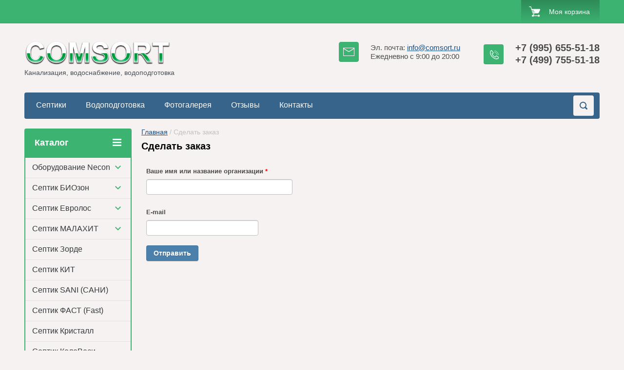

--- FILE ---
content_type: text/html; charset=utf-8
request_url: https://comsort.ru/sdelat-zakaz
body_size: 11452
content:
<!doctype html>
<html lang="ru">
<head>
<meta charset="utf-8">
<meta name="robots" content="all"/>
<title>Заказать оборудование в Москве</title>
<meta name="description" content="Оформить заказ на оборудование в компании Комсорт. Наш телефон в Москве: +7 (499) 755-51-18">
<meta name="keywords" content="Сделать заказ, заказать водоочистное оборудование, в Москве">
<meta name="SKYPE_TOOLBAR" content="SKYPE_TOOLBAR_PARSER_COMPATIBLE">
<meta name="viewport" content="width=device-width, initial-scale=1.0, maximum-scale=1.0, user-scalable=no">
<meta name="format-detection" content="telephone=no">
<meta http-equiv="x-rim-auto-match" content="none">
<link rel="stylesheet" href="/g/css/styles_articles_tpl.css">
<script src="/g/libs/jquery/1.10.2/jquery.min.js"></script>
<meta name="yandex-verification" content="7dd0dfca7110d3e1" />
<meta name="google-site-verification" content="35hRmxZyug4iuix_TnAfO7UGLMTJ8d8Bk8wc6gBiIOE" />
<meta name="yandex-verification" content="08e3274a078790ee" />
<meta name="mailru-domain" content="ypuPsm9Uefj0ZB2A" />
<meta name="yandex-verification" content="0b977d7c31092996" />

            <!-- 46b9544ffa2e5e73c3c971fe2ede35a5 -->
            <script src='/shared/s3/js/lang/ru.js'></script>
            <script src='/shared/s3/js/common.min.js'></script>
        <link rel='stylesheet' type='text/css' href='/shared/s3/css/calendar.css' /><link rel='stylesheet' type='text/css' href='/shared/highslide-4.1.13/highslide.min.css'/>
<script type='text/javascript' src='/shared/highslide-4.1.13/highslide-full.packed.js'></script>
<script type='text/javascript'>
hs.graphicsDir = '/shared/highslide-4.1.13/graphics/';
hs.outlineType = null;
hs.showCredits = false;
hs.lang={cssDirection:'ltr',loadingText:'Загрузка...',loadingTitle:'Кликните чтобы отменить',focusTitle:'Нажмите чтобы перенести вперёд',fullExpandTitle:'Увеличить',fullExpandText:'Полноэкранный',previousText:'Предыдущий',previousTitle:'Назад (стрелка влево)',nextText:'Далее',nextTitle:'Далее (стрелка вправо)',moveTitle:'Передвинуть',moveText:'Передвинуть',closeText:'Закрыть',closeTitle:'Закрыть (Esc)',resizeTitle:'Восстановить размер',playText:'Слайд-шоу',playTitle:'Слайд-шоу (пробел)',pauseText:'Пауза',pauseTitle:'Приостановить слайд-шоу (пробел)',number:'Изображение %1/%2',restoreTitle:'Нажмите чтобы посмотреть картинку, используйте мышь для перетаскивания. Используйте клавиши вперёд и назад'};</script>
<link rel="icon" href="/favicon.ico" type="image/vnd.microsoft.icon">

<link rel='stylesheet' type='text/css' href='/t/images/__csspatch/4/patch.css'/>





	<link rel="stylesheet" type="text/css" href="/g/shop2v2/default/css/theme.less.css"><script type="text/javascript" src="/g/printme.js"></script>
<script type="text/javascript" src="/g/shop2v2/default/js/tpl.js"></script>
<script type="text/javascript" src="/g/shop2v2/default/js/baron.min.js"></script>
<script type="text/javascript" src="/g/shop2v2/default/js/shop2.2.js"></script>
<script type="text/javascript">shop2.init({"productRefs": null,"apiHash": {"getSearchMatches":"e60d2980243a515c9391892d439e18da","getFolderCustomFields":"f403d7a88ae5493863a889e0eb8bc613","getProductListItem":"8281bcce01d612075fd2a7316c9fbae1","cartAddItem":"567b56981951d557eabf007134493028","cartRemoveItem":"d95e6dd4b6fa2d6840b1f0af77b449a9","cartUpdate":"0dc4d2eec25a4050ae319c036ec791b8","cartRemoveCoupon":"a70651ea31c0e5a739d523be2ed56980","cartAddCoupon":"234056ba4cd495cae6c8f145d82a2011","deliveryCalc":"e31847967f10a07625284100e87d8586","printOrder":"993ff3971eb4bc96320734078751492b","cancelOrder":"eff87af28db5c2d1dd38ace6dda434ed","cancelOrderNotify":"680a818bdd7a69e5b9b45df1bf4f4a1f","repeatOrder":"6f9fe4f88d3370607a891e17cc0022ab","paymentMethods":"9c7e4a10b7461d8aa574de6a8e6dc687","compare":"713aab9664a013d54da0e908e4bac693","getPromoProducts":"30d26cf77bcce0287f662bf03f0f396f"},"verId": 1924866,"mode": "","step": "","uri": "/shop","IMAGES_DIR": "/d/","cf_margin_price_enabled": 0,"my": {"list_picture_enlarge":true,"accessory":"\u0410\u043a\u0441\u0441\u0435\u0441\u0441\u0443\u0430\u0440\u044b","kit":"\u041d\u0430\u0431\u043e\u0440","recommend":"\u0420\u0435\u043a\u043e\u043c\u0435\u043d\u0434\u0443\u0435\u043c\u044b\u0435","similar":"\u041f\u043e\u0445\u043e\u0436\u0438\u0435","modification":"\u041c\u043e\u0434\u0438\u0444\u0438\u043a\u0430\u0446\u0438\u0438","unique_values":true,"show_rating_sort":true,"buy_alias":"\u0412 \u043a\u043e\u0440\u0437\u0438\u043d\u0443","special_alias":"spec","new_alias":"new"}});</script>
<style type="text/css">.product-item-thumb {width: 184px;}.product-item-thumb .product-image, .product-item-simple .product-image {height: 184px;width: 184px;}.product-item-thumb .product-amount .amount-title {width: 88px;}.product-item-thumb .product-price {width: 134px;}.shop2-product .product-side-l {width: 408px;}.shop2-product .product-image {height: 408px;width: 408px;}.shop2-product .product-thumbnails li {width: 126px;height: 126px;}</style><link rel="stylesheet" href="/g/templates/shop2/2.24.2/css/nouislider.min.css">

 	<link rel="stylesheet" href="/t/v2552/images/theme16/theme.scss.css">


<!-- <link rel="stylesheet" href="/t/v2552/images/css/theme.scss.css"> -->
<script type='text/javascript' src="/g/s3/misc/eventable/0.0.1/s3.eventable.js"></script>
<script type='text/javascript' src="/g/s3/misc/math/0.0.1/s3.math.js"></script>
<script type='text/javascript' src="/g/s3/menu/allin/0.0.2/s3.menu.allin.js"></script>

<script src="/g/templates/shop2/2.24.2/js/owl.carousel.min.js" charset="utf-8"></script>
<script src="/g/templates/shop2/2.24.2/js/nouislider.min.js" charset="utf-8"></script>
<script src="/g/templates/shop2/2.24.2/js/jquery.responsivetabs.min.js"></script>
<script src="/g/templates/shop2/2.24.2/js/jquery.formstyler.min.js"></script>
<script src="/g/templates/shop2/2.24.2/js/animit.min.js"></script>
<script src="/g/templates/shop2/2.24.2/js/jquery.pudge.min.js"></script>
<script src="/g/s3/misc/includeform/0.0.3/s3.includeform.js"></script>
<script src="/g/templates/shop2/2.24.2/js/main.js" charset="utf-8"></script>



<script>
	$(function(){
	    var menuTo = $('.top-panel-wr').offset().top;
	    function menuF(){                    
	        if($(this).scrollTop()>=menuTo){
	            $('.top-panel-wr').addClass('fixed');
	        }else{
	            $('.top-panel-wr').removeClass('fixed');
	        }        
	    };
	    $(window).scroll(menuF);
	    menuF();
	});
</script>
<style>
	
	@media all and (min-width: 961px) {
		.fixed { position: fixed; top: 0; left: 0; right: 0; z-index: 1000;}
		html .top-panel-wr {
			opacity: 1 !important;
		    visibility: visible !important;
		    height: 48px !important;
		}
	}
</style>



<!--[if lt IE 10]>
<script src="/g/libs/ie9-svg-gradient/0.0.1/ie9-svg-gradient.min.js"></script>
<script src="/g/libs/jquery-placeholder/2.0.7/jquery.placeholder.min.js"></script>
<script src="/g/libs/jquery-textshadow/0.0.1/jquery.textshadow.min.js"></script>
<script src="/g/s3/misc/ie/0.0.1/ie.js"></script>
<![endif]-->
<!--[if lt IE 9]>
<script src="/g/libs/html5shiv/html5.js"></script>
<![endif]-->
<link href="/t/v2552/images/site.addons.scss.css" rel="stylesheet" type="text/css" />
</head>
<body>
	<div class="site-wrapper">
		<header role="banner" class="site-header">
			<div class="top-panel-wr">
				<div class="top-panel clear-self">
										
					<div id="shop2-cart-preview">
	<div class="shop-block cart-preview ">
		<div class="cart-preview-count">0</div>
		<div class="block-body"><a href="/shop/cart">
						<div>Моя корзина</div>
                        </a>
		</div>
	</div>
</div><!-- Cart Preview -->					<a href="" class="top-panel-search-button"></a>
				</div>
			</div>
			<div class="header-bot-block clear-self">
				<div class="site-name-wr">
																<a class="sn_logo" href="http://comsort.ru">
							<img src="/thumb/2/wieqoKG4Jui56pKGAWTvPQ/r/d/komsort10.png" alt="">
						</a>
										<div class="site-name-in">
						<div class="site-name"><a href="http://comsort.ru"></a></div>
						<div class="site-description"><a href="http://comsort.ru"> Канализация, водоснабжение, водоподготовка </a></div>
					</div>
					</a>
				</div>
				<div class="phone-block-wr clear-self">
											<div class="site-phone">
														<div class="s1"></div>
							<div class="s2 site-phone__inner">
																	<div><a href="tel:+7 (995) 655-51-18">+7 (995) 655-51-18</a></div>
																	<div><a href="tel:+7 (499) 755-51-18">+7 (499) 755-51-18</a></div>
															</div>
						</div>
															<div class="site-adres">
												<div class="s1"></div>
						<span class="s2 site-adres__inner"><p><span style="font-size:11pt;">Эл. почта: <a href="mailto:info@comsort.ru" target="_blank">info@comsort.ru</a></span></p>

<p><span style="font-size:11pt;">Ежедневно с 9:00 до 20:00</span></p></span>
					</div>
									</div>
			</div>
			<div class="top-navigation-wrap">
				<div class="top-navigation-in">
					
					<div class="top-menu-wrapper">
						<a href="#" class="top-panel-navigation-button"></a>
						
						<div class="top-menu-scroller">
							<div class="top-categor-wr">
								<div class="top-categor-title">Каталог<span class="s1"><span class="s2"></span></span></div>
								<ul class="left-categor"><li><a href="/shop/folder/necon" >Оборудование Necon</a><ul class="level-2"><li><a href="/shop/folder/necon-dlya-chastnyh-bassejnov" >Necon для бассейнов до 50м3</a></li><li><a href="/shop/folder/necon-dlya-bassejnov-do-1000m3" >Necon для бассейнов до 1000м3</a></li><li><a href="/shop/folder/smennye-bloki-elektrodov-necon" >Сменные блоки электродов Necon</a></li></ul></li><li><a href="/shop/folder/septik-biozon" >Септик БИОзон</a><ul class="level-2"><li><a href="/shop/folder/stantsiya-biozon" >Станция Биозон</a></li><li><a href="/shop/folder/bioreaktor-biozon" >Биореактор Биозон</a></li></ul></li><li><a href="/folder/septik-evrolos" >Септик Евролос</a><ul class="level-2"><li><a href="/shop/folder/bio" >БИО</a></li><li><a href="/shop/folder/grunt" >ГРУНТ</a></li><li><a href="/shop/folder/eco" >ЭКО</a></li><li><a href="/shop/folder/pro" >ПРО</a></li><li><a href="/shop/folder/kesson" >Кессон</a></li><li><a href="/shop/folder/ecoprom" >Экопром</a></li></ul></li><li><a href="/shop/folder/septik-malahit" >Септик МАЛАХИТ</a><ul class="level-2"><li><a href="/shop/folder/aos-malahit-air" >АОС МАЛАХИТ AIR</a></li><li><a href="/shop/folder/aos-malahit" >АОС МАЛАХИТ CLASSIC</a></li><li><a href="/shop/folder/aos-malahit-nero" >АОС МАЛАХИТ NERO</a></li><li><a href="/shop/folder/aos-malahit-geo" >АОС МАЛАХИТ GEO</a></li></ul></li><li><a href="/shop/folder/septik-zorde" >Септик Зорде</a></li><li><a href="/shop/folder/septik-kit" >Септик КИТ</a></li><li><a href="/shop/folder/septik-sani-sani" >Септик SANI (САНИ)</a></li><li><a href="/shop/folder/septik-fast-fast" >Септик ФАСТ (Fast)</a></li><li><a href="/shop/folder/septik-kristall" >Септик Кристалл</a></li><li><a href="/shop/folder/septik-kolovesi" >Септик КолоВеси</a></li></ul>							</div>
							<div class="regid-block">
								<a href="/user/login" class="reg-enter" >Вход</a>
						<a href="/user/register" class="reg-link" >Регистрация</a>
							</div>
							<ul class="top-menu"><li><a href="/septiki" >Септики</a></li><li><a href="/vodopodgotovka" >Водоподготовка</a></li><li><a href="/fotogalereya" >Фотогалерея</a></li><li><a href="/otzyvy" >Отзывы</a></li><li><a href="/kontakty" >Контакты</a></li></ul>							<ul class="left-menu"><li><a href="/dezinfekciya-necon" >Дезинфекция Necon</a></li><li><a href="/bloki-elektrodov-dlya-necon" >Блоки электродов для Necon</a></li><li><a href="/grander" >Оборудование Грандер</a></li><li><a href="/arenda-mini-ekskavatora" >Аренда и услуги мини экскаватора</a></li><li><a href="/burenie-skvazhin" >Бурение скважин</a></li><li><a href="/septik-iz-betonnykh-kolets" >Септик из ЖБ колец</a></li><li><a href="/servisnoye-obsluzhivaniye" >Сервисные услуги</a></li><li><a href="/stati" >Статьи и новости</a></li><li><a href="/karta_sayta" >Карта сайта</a></li><li><a href="/" >Главная</a></li></ul>						</div>
					</div>
					<div class="search-block-wr">
						<a href="#" class="search-btn"></a>
					</div>
					<div class="top-navigation-search-preview">
						<div class="search-online-store-wrapper">
							<div class="search-online-store-button"></div>
							<div class="search-online-store-scroller">				
									
    
<div class="search-online-store">
	<div class="block-title">Расширенный поиск</div>
	<div class="block-title2">Поиск</div>

	<div class="block-body">
		<form class="dropdown clear-self" action="/shop/search" enctype="multipart/form-data">
			<input type="hidden" name="sort_by" value="">
							<div class="field text">
					<label class="field-title" for="s[name]">Название:</label>
					<label class="input"><input type="text" name="s[name]" id="s[name]" value=""></label>
				</div>
			
							<div class="field dimension range_slider_wrapper clear-self">
					<span class="field-title">Цена (руб.):</span>
					<label class="start">
						<span class="input"><input name="s[price][min]" type="text" value="0" class="noUi-slider__low"></span>
					</label>
					<label class="end">
						<span class="input"><input name="s[price][max]" type="text" value="40000" class="noUi-slider__hight"></span>
					</label>
					<div class="noUi-slider"></div>
				</div>
			
 			 


							<div class="field text">
					<label class="field-title" for="s[article">Артикул:</label>
					<label class="input"><input type="text" name="s[article]" id="s[article" value=""></label>
				</div>
			
							<div class="field text">
					<label class="field-title" for="search_text">Текст:</label>
					<label class="input"><input type="text" name="search_text" id="search_text"  value=""></label>
				</div>
						
							<div class="field select">
					<span class="field-title">Выберите категорию:</span>
					<select name="s[folder_id]" id="s[folder_id]">
						<option value="">Все</option>
																											                            <option value="173900015" >
	                                 Оборудование Necon
	                            </option>
	                        														                            <option value="151648900" >
	                                &raquo; Necon для бассейнов до 50м3
	                            </option>
	                        														                            <option value="151650500" >
	                                &raquo; Necon для бассейнов до 1000м3
	                            </option>
	                        														                            <option value="79677505" >
	                                &raquo; Сменные блоки электродов Necon
	                            </option>
	                        														                            <option value="27139061" >
	                                 Септик БИОзон
	                            </option>
	                        														                            <option value="27142861" >
	                                &raquo; Станция Биозон
	                            </option>
	                        														                            <option value="27143261" >
	                                &raquo; Биореактор Биозон
	                            </option>
	                        														                            <option value="31635508" >
	                                 Септик Евролос
	                            </option>
	                        														                            <option value="269964308" >
	                                &raquo; БИО
	                            </option>
	                        														                            <option value="276167908" >
	                                &raquo; ГРУНТ
	                            </option>
	                        														                            <option value="273178108" >
	                                &raquo; ЭКО
	                            </option>
	                        														                            <option value="276144508" >
	                                &raquo; ПРО
	                            </option>
	                        														                            <option value="276171508" >
	                                &raquo; Кессон
	                            </option>
	                        														                            <option value="287543108" >
	                                &raquo; Экопром
	                            </option>
	                        														                            <option value="291690508" >
	                                 Септик МАЛАХИТ
	                            </option>
	                        														                            <option value="291690908" >
	                                &raquo; АОС МАЛАХИТ AIR
	                            </option>
	                        														                            <option value="291691108" >
	                                &raquo; АОС МАЛАХИТ CLASSIC
	                            </option>
	                        														                            <option value="291691308" >
	                                &raquo; АОС МАЛАХИТ NERO
	                            </option>
	                        														                            <option value="291691508" >
	                                &raquo; АОС МАЛАХИТ GEO
	                            </option>
	                        														                            <option value="9469501" >
	                                 Септик Зорде
	                            </option>
	                        														                            <option value="164586507" >
	                                 Септик КИТ
	                            </option>
	                        														                            <option value="27143861" >
	                                 Септик SANI (САНИ)
	                            </option>
	                        														                            <option value="27143461" >
	                                 Септик ФАСТ (Fast)
	                            </option>
	                        														                            <option value="103605661" >
	                                 Септик Кристалл
	                            </option>
	                        														                            <option value="239148908" >
	                                 Септик КолоВеси
	                            </option>
	                        											</select>
				</div>

				<div id="shop2_search_custom_fields"></div>
			
						<div id="shop2_search_global_fields">
				
																						</div>
						
							<div class="field select">
					<span class="field-title">Производитель:</span>
					<select name="s[vendor_id]">
						<option value="">Все</option>          
	                    	                        <option value="10056461" >Bio-microbics (США)</option>
	                    	                        <option value="10076261" >БИОЗОН</option>
	                    	                        <option value="29749661" >ЭКОЛОС</option>
	                    	                        <option value="31143861" >GRANDER (Австрия)</option>
	                    	                        <option value="32185861" >KOLOMAKI</option>
	                    	                        <option value="39394261" >Кристалл-Септик</option>
	                    	                        <option value="10975415" >Necon (Германия)</option>
	                    	                        <option value="30515307" >Минтеко</option>
	                    	                        <option value="30540507" >КИТ</option>
	                    	                        <option value="5126908" >Евролос</option>
	                    	                        <option value="51422708" >МАЛАХИТ</option>
	                    					</select>
				</div>
			
							<div class="field select">
					<span class="field-title">Новинка:</span>
					<select name="s[new]">
						<option value="">Все</option>
	                    <option value="1">да</option>
	                    <option value="0">нет</option>
					</select>
				</div>
			
							<div class="field select">
					<span class="field-title">Спецпредложение:</span>
					<select name="s[special]">
						<option value="">Все</option>
	                    <option value="1">да</option>
	                    <option value="0">нет</option>
					</select>
				</div>
			
							<div class="field select">
					<span class="field-title">Результатов на странице:</span>
					<select name="s[products_per_page]">
									            				            				            <option value="5">5</option>
			            				            				            <option value="20">20</option>
			            				            				            <option value="35">35</option>
			            				            				            <option value="50">50</option>
			            				            				            <option value="65">65</option>
			            				            				            <option value="80">80</option>
			            				            				            <option value="95">95</option>
			            					</select>
				</div>
			
			<div class="submit">
				<button type="submit" class="search-btn shop-product-button">Найти</button>
			</div>
		<re-captcha data-captcha="recaptcha"
     data-name="captcha"
     data-sitekey="6LcYvrMcAAAAAKyGWWuW4bP1De41Cn7t3mIjHyNN"
     data-lang="ru"
     data-rsize="invisible"
     data-type="image"
     data-theme="light"></re-captcha></form>
	</div>
</div><!-- Search Form -->							</div>
						</div>
						<div class="site-search">
							<form action="/search" method="get" class="clear-self">
								<div class="form-inner clear-self">
									<button type="submit" value="найти"></button>
									<label>
										<input type="text" placeholder="Какую обувь ищете?" name="search" value="">
									</label>						
								</div>
							<re-captcha data-captcha="recaptcha"
     data-name="captcha"
     data-sitekey="6LcYvrMcAAAAAKyGWWuW4bP1De41Cn7t3mIjHyNN"
     data-lang="ru"
     data-rsize="invisible"
     data-type="image"
     data-theme="light"></re-captcha></form>
						</div>
					</div>	
				</div>
			</div>
		</header> <!-- .site-header -->

		<div class="site-container clear-self">

			<div class="site-container-in clear-self">

			<main role="main" class="site-main">
				<div class="site-main-inner" >
															<div class="site-path-wrap">
						<div class="site-path"><div><a href="/">Главная</a> / Сделать заказ</div></div>
					</div>
										<h1 class="conth1">Сделать заказ</h1>					
	<div class="anketa-wrapper" style="width: 700px; max-width:100%;">
					<form data-s3-anketa-id="107661" method="post" action="/sdelat-zakaz" id="form_107661">
									<div class="form-row-wrap">
													<div class="form-row" style="width:631px;max-width:100%;">
																	<div class="sub-row">
										
	
										
				
		
		<div  class="form-field-wrap " data-field-id="570861" data-field-type="1" >
			
 
	
<div class="form-field title-position-1 field-required">

							<div class="field-title"><label for="field_570861">Ваше имя или название организации</label> <span class="required-mark">*</span></div>
				<div class="field-value">
										<input required class="control-text control-value required-control"  type="text"  data-field-width="280" size="40" maxlength="100" value="" name="field_570861" id="field_570861"/>
											</div>
	</div>		</div>

	
									</div>
																	<div class="sub-row">
										
	
										
				
		
		<div  class="form-field-wrap " data-field-id="1540261" data-field-type="13" >
			
 
	
<div class="form-field title-position-1">

							<div class="field-title"><label for="field_1540261">E-mail</label></div>
				<div class="field-value">
										<input class="control-text control-value" type="email" data-field-width="210" size="30" maxlength="100" value="" name="field_1540261" id="field_1540261"/>
								</div>
	</div>		</div>

	
									</div>
															</div>
											</div>
									<div class="form-row-wrap">
													<div class="form-row" style="width:631px;max-width:100%;">
																	<div class="sub-row">
										
	
										
				
		
		<div  class="form-field-wrap  submit_field-wrap" data-field-id="4907815" data-field-type="16" >
			

<div class="form-field title-position-1">

						<div class="field-value">
											<input type="hidden" id="anketa_results" name="anketa_results" value="">
					<input type="hidden" id="anketa_structure" name="anketa_structure" value="">
					<input type="submit" class="tpl-form-button control-btn" style="margin-left: 0;" value="Отправить" />
								</div>
	</div>		</div>

	
									</div>
															</div>
											</div>
				
									
					
												<re-captcha data-captcha="recaptcha"
     data-name="captcha"
     data-sitekey="6LcYvrMcAAAAAKyGWWuW4bP1De41Cn7t3mIjHyNN"
     data-lang="ru"
     data-rsize="invisible"
     data-type="image"
     data-theme="light"></re-captcha></form>
			</div>

	<link rel="stylesheet" href="/g/s3/anketa2/1.0.0/css/themes/anketa2_theme_0.css">
	<link rel="stylesheet" href="/g/s3/anketa2/1.0.0/css/chosen.min.css">
	<link rel="stylesheet" href="/g/s3/anketa2/1.0.0/css/jquery-ui.css">
	
	<style>
		
			.control-hint{white-space: normal;}
			
			.g-form-calendar__icon{pointer-events: none;}
			
			.anketa-wrapper .form-row-wrap .form-row .sub-row .form-field-wrap .form-field .field-value .field-error{top: auto; left: 0; margin: 10px 0 0;display: block;z-index: 1;}
			.anketa-wrapper .form-row-wrap .form-row .sub-row .form-field-wrap .form-field .field-value .field-error:before{
				top: -12px;
				left: 9px;
				transform: rotate(90deg);
			}
			.anketa-wrapper .form-row-wrap .form-row .sub-row .form-field-wrap .form-field .field-value .field-error:after{
				top: -10px;
				left: 10px;
				transform: rotate(90deg);
			}
			@media (max-width: 960px){
			
			}
		
		
	</style>
	
	<script>window.jQuery || document.write('<script src="/g/libs/jquery/1.10.2//jquery.min.js"><\/script>');</script>
	<script src="/g/s3/anketa2/1.0.1/js/change.controls.js?rnd=1769622926"></script>
	<script src="/g/s3/anketa2/1.0.0/js/change.checkbox.and.radio.js"></script>
	<script src="/g/s3/anketa2/1.0.0/js/chosen.jquery.min.js"></script>
	<script src="/g/s3/anketa2/1.0.0/js/anketa.controller.js?v=1"></script>
	<script src="/g/s3/anketa2/1.0.0/js/jquery.maskedinput.js"></script>

	
	<script>
			anketaController.init({
				'anketa_id' : 107661,
				'form_selector' : '#form_107661',
				'row_box_selector' : '.form-row-wrap',
				'row_selector' : '.form-row',
				'field_selector' : '.form-field-wrap',
				'groups' : [],
			});
	</script>


</div>
			</main> <!-- .site-main -->
						<aside role="complementary" class="site-sidebar left">
				<div class="left-categor-wr">
					<div class="left-categor-title">Каталог<span class="s1"><span class="s2"></span></span></div>
					<ul class="left-categor"><li><a href="/shop/folder/necon" >Оборудование Necon</a><ul class="level-2"><li><a href="/shop/folder/necon-dlya-chastnyh-bassejnov" >Necon для бассейнов до 50м3</a></li><li><a href="/shop/folder/necon-dlya-bassejnov-do-1000m3" >Necon для бассейнов до 1000м3</a></li><li><a href="/shop/folder/smennye-bloki-elektrodov-necon" >Сменные блоки электродов Necon</a></li></ul></li><li><a href="/shop/folder/septik-biozon" >Септик БИОзон</a><ul class="level-2"><li><a href="/shop/folder/stantsiya-biozon" >Станция Биозон</a></li><li><a href="/shop/folder/bioreaktor-biozon" >Биореактор Биозон</a></li></ul></li><li><a href="/folder/septik-evrolos" >Септик Евролос</a><ul class="level-2"><li><a href="/shop/folder/bio" >БИО</a></li><li><a href="/shop/folder/grunt" >ГРУНТ</a></li><li><a href="/shop/folder/eco" >ЭКО</a></li><li><a href="/shop/folder/pro" >ПРО</a></li><li><a href="/shop/folder/kesson" >Кессон</a></li><li><a href="/shop/folder/ecoprom" >Экопром</a></li></ul></li><li><a href="/shop/folder/septik-malahit" >Септик МАЛАХИТ</a><ul class="level-2"><li><a href="/shop/folder/aos-malahit-air" >АОС МАЛАХИТ AIR</a></li><li><a href="/shop/folder/aos-malahit" >АОС МАЛАХИТ CLASSIC</a></li><li><a href="/shop/folder/aos-malahit-nero" >АОС МАЛАХИТ NERO</a></li><li><a href="/shop/folder/aos-malahit-geo" >АОС МАЛАХИТ GEO</a></li></ul></li><li><a href="/shop/folder/septik-zorde" >Септик Зорде</a></li><li><a href="/shop/folder/septik-kit" >Септик КИТ</a></li><li><a href="/shop/folder/septik-sani-sani" >Септик SANI (САНИ)</a></li><li><a href="/shop/folder/septik-fast-fast" >Септик ФАСТ (Fast)</a></li><li><a href="/shop/folder/septik-kristall" >Септик Кристалл</a></li><li><a href="/shop/folder/septik-kolovesi" >Септик КолоВеси</a></li></ul>				</div>
								<ul class="left-menu"><li><a href="/dezinfekciya-necon" >Дезинфекция Necon</a></li><li><a href="/bloki-elektrodov-dlya-necon" >Блоки электродов для Necon</a></li><li><a href="/grander" >Оборудование Грандер</a></li><li><a href="/arenda-mini-ekskavatora" >Аренда и услуги мини экскаватора</a></li><li><a href="/burenie-skvazhin" >Бурение скважин</a></li><li><a href="/septik-iz-betonnykh-kolets" >Септик из ЖБ колец</a></li><li><a href="/servisnoye-obsluzhivaniye" >Сервисные услуги</a></li><li><a href="/stati" >Статьи и новости</a></li><li><a href="/karta_sayta" >Карта сайта</a></li><li><a href="/" >Главная</a></li></ul>														<div class="edit-block-wr">
						<div class="edit-block-title">АКЦИИ</div>
						<div class="edit-block-body"><p style="text-align: center;"><strong><span style="font-size:12pt;">Септики Биозон, Кристалл, Сани, Зорде в наличии на складе в Москве.</span></strong></p>

<p style="text-align: center;">&nbsp;</p>

<p style="text-align: center;"><span style="font-size:9pt;"><b><a href="/septik-biozon">Септик Биозон-2</a>, <a href="/shop/product/stantsiya-biozon-4">септик&nbsp;Биозон-4</a>, <a href="/shop/product/stantsiya-biozon-6">септик&nbsp;Биозон-6</a>, <a href="/shop/product/stantsiya-biozon-10">септик Биозон-10</a>, <a href="/septik-fast">септик Фаст</a>, <a href="/shop/product/septik-retro-fast-0-375">септик Фаст 0,375</a>, <a href="/septik-kristall">септик Кристалл-5</a>, <a href="/shop/product/septiik-kristall-8">септик Кристалл-8</a>, со склада в Москве</b></span></p>

<p style="text-align: center;"><strong><span style="color:#c0392b;"><span style="font-size:14pt;">ЗВОНИТЕ!</span></span></strong></p>

<p style="text-align: center;"><span style="font-size:14pt;"><b><font color="#002004">+7 (499) 755-51-18</font></b></span></p>

<p style="text-align: center;"><img alt="Септик Биозон" height="300" src="/thumb/2/JSkfJMumcye3AHbsklz8VQ/360r300/d/biozon_0.png" style="border-width: 0" width="360" /></p></div>
					</div>
												</aside> <!-- .site-sidebar.left -->
						<div class="clear-mid clear-self"></div>
					</div>
	</div>
		<footer role="contentinfo" class="site-footer">
			<div class="footer-menu-wrapper">
				<ul class="footer-menu"><li><a href="/septiki" >Септики</a></li><li><a href="/vodopodgotovka" >Водоподготовка</a></li><li><a href="/fotogalereya" >Фотогалерея</a></li><li><a href="/otzyvy" >Отзывы</a></li><li><a href="/kontakty" >Контакты</a></li></ul>			</div>
			<div class="footer-bot-block clear-self">
				<div class="footer-bot-block-inner">
					<div class="left-side clear-self">
						<div class="middle-block">
							<div class="footer-phone">
								<div class="title_tel">Телефон:</div>
																	<div><a href="tel:+7 (995) 655-51-18">+7 (995) 655-51-18</a></div>
																	<div><a href="tel:+7 (499) 755-51-18">+7 (499) 755-51-18</a></div>
															</div>
							<div class="footer-adres">
								<p><span style="font-size:11pt;">Эл. почта: <a href="mailto:info@comsort.ru" target="_blank">info@comsort.ru</a></span></p>

<p><span style="font-size:11pt;">Ежедневно с 9:00 до 20:00</span></p>
							</div>
						</div>
											</div>
						<div class="side-right">
							<div class="site-copuright"><span style='font-size:14px;' class='copyright'><!--noindex--><span style="text-decoration:underline; cursor: pointer;" onclick="javascript:window.open('https://megagr'+'oup.ru/?utm_referrer='+location.hostname)" class="copyright"><img alt="copyright" src="/g/mlogo/svg/sozdanie-saitov-megagroup-ru-light.svg" class="copyright"></span><!--/noindex-->
</span></div>	
															<div class="site-counters">
									<meta name="yandex-verification" content="0b977d7c31092996" />
<span style="display: none;"><!--LiveInternet counter--><script type="text/javascript"><!--
document.write("<a href='http://www.liveinternet.ru/click' "+
"target=_blank><img src='//counter.yadro.ru/hit?t21.2;r"+
escape(document.referrer)+((typeof(screen)=="undefined")?"":
";s"+screen.width+"*"+screen.height+"*"+(screen.colorDepth?
screen.colorDepth:screen.pixelDepth))+";u"+escape(document.URL)+
";"+Math.random()+
"' alt='' title='LiveInternet: показано число просмотров за 24"+
" часа, посетителей за 24 часа и за сегодня' "+
"border='0' width='88' height='31'><\/a>")
//--></script><!--/LiveInternet--></span>
<!-- Yandex.Metrika counter -->
<script type="text/javascript">
    (function (d, w, c) {
        (w[c] = w[c] || []).push(function() {
            try {
                w.yaCounter43718824 = new Ya.Metrika({
                    id:43718824,
                    clickmap:true,
                    trackLinks:true,
                    accurateTrackBounce:true
                });
            } catch(e) { }
        });

        var n = d.getElementsByTagName("script")[0],
            s = d.createElement("script"),
            f = function () { n.parentNode.insertBefore(s, n); };
        s.type = "text/javascript";
        s.async = true;
        s.src = "https://mc.yandex.ru/metrika/watch.js";

        if (w.opera == "[object Opera]") {
            d.addEventListener("DOMContentLoaded", f, false);
        } else { f(); }
    })(document, window, "yandex_metrika_callbacks");
</script>
<noscript><div><img src="https://mc.yandex.ru/watch/43718824" style="position:absolute; left:-9999px;" alt="" /></div></noscript>
<!-- /Yandex.Metrika counter -->
<!-- Yandex.Metrika informer -->
<a href="https://metrika.yandex.ru/stat/?id=96370016&amp;from=informer"
target="_blank" rel="nofollow"><img src="https://informer.yandex.ru/informer/96370016/3_1_FFFFFFFF_EFEFEFFF_0_pageviews"
style="width:88px; height:31px; border:0;" alt="Яндекс.Метрика" title="Яндекс.Метрика: данные за сегодня (просмотры, визиты и уникальные посетители)" class="ym-advanced-informer" data-cid="96370016" data-lang="ru" /></a>
<!-- /Yandex.Metrika informer -->

<!-- Yandex.Metrika counter -->
<script type="text/javascript" >
   (function(m,e,t,r,i,k,a){m[i]=m[i]||function(){(m[i].a=m[i].a||[]).push(arguments)};
   m[i].l=1*new Date();
   for (var j = 0; j < document.scripts.length; j++) {if (document.scripts[j].src === r) { return; }}
   k=e.createElement(t),a=e.getElementsByTagName(t)[0],k.async=1,k.src=r,a.parentNode.insertBefore(k,a)})
   (window, document, "script", "https://mc.yandex.ru/metrika/tag.js", "ym");

   ym(96370016, "init", {
        clickmap:true,
        trackLinks:true,
        accurateTrackBounce:true,
        webvisor:true,
        ecommerce:"dataLayer"
   });
</script>
<noscript><div><img src="https://mc.yandex.ru/watch/96370016" style="position:absolute; left:-9999px;" alt="" /></div></noscript>
<!-- /Yandex.Metrika counter -->
<!--__INFO2026-01-28 01:14:53INFO__-->

								</div>
													</div>
				</div>
		
				<div class="clear-self"></div>
				<div class="site-name">© 2011 - 2026 Компания «Комсорт» город Москва</div>
						
			</div>
		</footer> <!-- .site-footer -->
	</div>
	<script src="/g/templates/shop2/2.24.2/js/flexfix.js"></script>

<!-- assets.bottom -->
<!-- </noscript></script></style> -->
<script src="/my/s3/js/site.min.js?1769595681" ></script>
<script src="/my/s3/js/site/defender.min.js?1769595681" ></script>
<script >/*<![CDATA[*/
var megacounter_key="0f5ea1fdd0132ec77370cb97a6b386b6";
(function(d){
    var s = d.createElement("script");
    s.src = "//counter.megagroup.ru/loader.js?"+new Date().getTime();
    s.async = true;
    d.getElementsByTagName("head")[0].appendChild(s);
})(document);
/*]]>*/</script>
<script >/*<![CDATA[*/
$ite.start({"sid":1912993,"vid":1924866,"aid":2265260,"stid":4,"cp":21,"active":true,"domain":"comsort.ru","lang":"ru","trusted":false,"debug":false,"captcha":3,"onetap":[{"provider":"vkontakte","provider_id":"51979340","code_verifier":"jhTOW3Q3mjkViWORNVmlZgDxmWNmUOMNZM3DMY2NRDN"}]});
/*]]>*/</script>
<!-- /assets.bottom -->
</body>
<script src="/g/libs/jquery-velocity/0.4.1/jquery.velocity.min.js"></script>
<script src="/g/libs/lodash/2.4.1/lodash.min.js"></script>
<script src="/shared/s3/js/cookie.js"></script>

<link rel="stylesheet" type="text/css" href="/g/templates/solutions/all/panel/1.0.0/panel.scss.css">
<script src="/g/templates/solutions/all/panel/1.1.0/panel.js"></script>

<script>
    S3SolutionsPanel.prototype.options.price = '';
    S3SolutionsPanel.prototype.options.orderLink = '';
    _.extend(S3SolutionsPanel.prototype.options, S3SolutionsPanel.prototype.ru);
</script>


<!-- ID -->
</html>

--- FILE ---
content_type: application/javascript
request_url: https://comsort.ru/g/s3/anketa2/1.0.0/js/change.checkbox.and.radio.js
body_size: 1676
content:
(function($) {
	$.fn.checkboxClickFunction = function(event, from_controller, callback, wcond) {
		//event.stopPropagation();
		if (from_controller || $(event.target).is('input')) {
			//event.preventDefault();
			var el = $(this).find('input'),
				el_parent = $(this),
				group = $('input[name="' + el.eq(0).attr('name') + '"]'),
				add_class,
				class_target,
				callback_attr,
				SD,
				SD_chbox = $(''),
				wcond = (wcond === 0 || wcond === -1 || parseInt(wcond) > 0) ? true : false ; // SD - Selector Data

			add_class     = $(this).data('add-class');
			class_target  = $($(this).data('class-target'));
			callback_attr = el.data('callback');

			if (el.is(':disabled')) {
				return false;
			};

			if (el.attr('target')) {
				SD_chbox = el;
			} else if (el.attr('parent')) {
				SD_chbox = $(el.attr('parent'));
			};

			if (SD_chbox.size()) {
				SD = {
					'empty-text': SD_chbox.data('selector-empty-text'),
					'xelem-text': SD_chbox.data('selector-xelem-text'),
					'text-target': $(SD_chbox.data('selector-text-target')),
					'checked-all': $(SD_chbox.data('selector-checked-all')),
					'checked-all-wcond': $(SD_chbox.data('selector-checked-all-wcond'))
				};
			};


			if (from_controller == true) {
				if (el.is(':checked')) {
					if (wcond) {
						SD['checked-all'].removeClass('active');
						SD['checked-all-wcond'].addClass('active');
						SD['text-target'].text(SD['checked-all-wcond'].text());
					} else {
						SD['checked-all-wcond'].removeClass('active');
						SD['checked-all'].addClass('active');
						SD['text-target'].text(SD['checked-all'].text());
					};
					return;
				} else {
					el.prop('checked', true);
				};
			};

			if (el.attr('target')) {

				if (el_parent.is('.half-active')) {
					el.prop('checked', true);
				}
				$(el.attr('target')).find('label.control-checkbox').each(function() {
					var add_class,
					    class_target;

					add_class    = $(this).data('add-class');
					class_target = $($(this).data('class-target'));
					if (el.is(':checked')) {
						el_parent.removeClass('half-active');
						$(this).addClass('active').find('input').prop('checked', true);

						if (class_target.size()) {
							class_target.addClass(add_class);
						}
					} else {
						$(this).removeClass('active').find('input').prop('checked', false);
						if (class_target.size()) {
							class_target.removeClass(add_class);
						};
					};
				});
				if (el.is(':checked')) {
					if (wcond) {
						SD['checked-all'].removeClass('active');
						SD['checked-all-wcond'].addClass('active');
						SD['text-target'].text(SD['checked-all-wcond'].text());
					} else {
						SD['checked-all-wcond'].removeClass('active');
						SD['checked-all'].addClass('active');
						SD['text-target'].text(SD['checked-all'].text());
					}
				} else {
					SD['checked-all'].removeClass('active');
					SD['checked-all-wcond'].removeClass('active');
					SD['text-target'].text(SD['empty-text']);
				};
			};
			if (el.attr('parent')) {
				var parent_chbox = $(el.attr('parent')),
					parent = parent_chbox.parent(),
					parent_add_class    = parent.data('add-class'),
					parent_class_target = $(parent.data('class-target')),
					group = el.parents('.cb-group:first'),
					checked_size = group.find('input:checked').size(),
					unchecked_size = group.find('input').not(':checked').size(),
					all_size = group.find('input').size();

				if (el.is(':checked')) {
					if (all_size == checked_size && all_size != 0) {
						parent.removeClass('half-active').addClass('active').find('input').prop('checked', true);
						parent_class_target.addClass(parent_add_class);
						if (wcond) {
							SD['checked-all'].removeClass('active');
							SD['checked-all-wcond'].addClass('active');
						} else {
							SD['checked-all-wcond'].removeClass('active');
							SD['checked-all'].addClass('active');
						}
						SD['text-target'].text(SD['checked-all'].text());
					} else {
						parent.addClass('half-active').find('input').prop('checked', false);
						parent_class_target.addClass(parent_add_class);
						SD['checked-all'].removeClass('active');
						SD['checked-all-wcond'].removeClass('active');
						SD['text-target'].text(SD['xelem-text'] + ' (' + checked_size + ')');
					};
				} else {
					if (unchecked_size == all_size && all_size != 0) {
						parent.removeClass('active').removeClass('half-active').find('input').prop('checked', false);
						parent_class_target.removeClass(parent_add_class);
						SD['checked-all'].removeClass('active');
						SD['checked-all-wcond'].removeClass('active');
						SD['text-target'].text(SD['empty-text']);
					} else if (checked_size != 0 && unchecked_size != 0) {
						parent.removeClass('active').addClass('half-active').find('input').prop('checked', false);
						parent_class_target.addClass(parent_add_class);
						SD['checked-all'].removeClass('active');
						SD['checked-all-wcond'].removeClass('active');
						SD['text-target'].text(SD['xelem-text'] + ' (' + checked_size + ')');
					};
				};
			};

			if (el.is(':checked')) {
				if (el.attr('type') == 'radio') {
					group.each(function() {
						$(this).prop('checked', false).parent().removeClass('active');
					})
				}
				el.prop('checked', true);
				$(this).addClass('active');
			} else {
				el.prop('checked', false);
				$(this).removeClass('active');
			};

			if (el.is(':checked')) {
				if (class_target.size()) {
					class_target.addClass(add_class);
				};
			} else {
				if (class_target.size()) {
					class_target.removeClass(add_class);
				};
			};

			try {
				eval(callback_attr);
			} catch (e) {};
			if (callback != undefined && typeof callback == 'function') {
				callback(event, el.is(':checked'));
			};
		};
	};
	$.fn.changeCheckboxAndRadio = function(callback) {
		return this.each(function() {
			var $this = $(this),
				el = $this.find('input[type="checkbox"], input[type="radio"]'),
				add_class,
				class_target;


			if ($this.data('ControlInit')) { //update checkbox|radio if already init
				if (el.is(':disabled')) {
					$this.addClass('disabled');
				} else {
					$this.removeClass('disabled');
				};
				if (el.is(':checked')) {
					$this.addClass('active');
				} else {
					$this.removeClass('active');
				};
			} else {

				$this.data('ControlInit', true);

				add_class    = $this.data('add-class');
				class_target = $($this.data('class-target'));

				$('<span class="ico"></span>').insertAfter(el);

				var ico        = el.next('.ico'),
					ico_width  = ico.width();

				el.css({
					'margin-right' : (ico_width * -1) - 2
				})

				if (el.is(':disabled')) {
					$this.addClass('disabled');
				};
				if (el.is(':checked')) {
					$this.addClass('active');
				};

				$this.click(function(event) {
					$this.checkboxClickFunction(event, false, callback);
				});

			}

		});
	};
})(jQuery);

--- FILE ---
content_type: image/svg+xml
request_url: https://comsort.ru/t/images/__csspatch/4/57aef1ba2d2a442dbb69d2c11afd96e2.svg
body_size: 357
content:
<?xml version="1.0" encoding="utf-8"?>
<svg version="1.1" baseProfile="full" xmlns="http://www.w3.org/2000/svg" xmlns:xlink="http://www.w3.org/1999/xlink" xmlns:ev="http://www.w3.org/2001/xml-events" xml:space="preserve" x="0px" y="0px" width="16px" height="16px"  viewBox="0 0 16px 16px" preserveAspectRatio="none" shape-rendering="geometricPrecision">"<path xmlns="http://www.w3.org/2000/svg" class="cls-1" fill="rgb(54, 100, 139)" d="M 15.533 15.533 C 14.947 16.119 13.997 16.119 13.412 15.533 L 10.764 12.885 C 9.676 13.583 8.389 14 7 14 C 3.134 14 0 10.866 0 7 C 0 3.134 3.134 0 7 0 C 10.866 0 14 3.134 14 7 C 14 8.389 13.583 9.675 12.886 10.764 L 15.533 13.411 C 16.119 13.997 16.119 14.947 15.533 15.533 Z M 7 2 C 4.238 2 2 4.238 2 7 C 2 9.761 4.238 12 7 12 C 9.761 12 12 9.761 12 7 C 12 4.238 9.761 2 7 2 Z" /></svg>

--- FILE ---
content_type: image/svg+xml
request_url: https://comsort.ru/t/images/fgs16_shop-bag_v3-color.svg
body_size: 640
content:
<svg xmlns="http://www.w3.org/2000/svg" width="64" height="64" viewBox="0 0 64 64"><defs><style>.a{fill-rule:evenodd;fill:url(#a)}.b,.c{fill:#ffffff}.c,.d{stroke:#ffffff;stroke-miterlimit:22.9256}.c{stroke-width:.5669px}.d{fill:none;stroke-width:1.9998px}</style><linearGradient id="a" x1="16.78" y1="29.847" x2="49.702" y2="30.421" gradientUnits="userSpaceOnUse"><stop offset="0" stop-color="#ffffff"/><stop offset="1" stop-color="#ffffff"/></linearGradient></defs><title>ref</title><path class="a" d="M47.006 24.571a3.114 3.114 0 0 0-.979-.758 3.237 3.237 0 0 0-1.423-.365H19.121l.113.367 1.177 3.804.06.198.209.002c1.139.008 2.429.007 3.657.006 1.272-.001 2.48-.001 3.384.008l-.016 1.427c-.91-.009-2.125-.009-3.406-.008-.997 0-2.035.002-3-.002l-.385-.002.114.367.653 2.11.062.2h.21l8.87-.036v1.435l-8.256.034-.381.002.113.363.903 2.921.062.2h17.291c1.393 0 1.946-1.111 2.525-2.277l.152-.304 4.05-7.979a1.395 1.395 0 0 0 .156-.636 1.697 1.697 0 0 0-.432-1.077z"/><path class="b" d="M19.268 23.925l-1.869-6.327-4.956.05-.02-2 6.484-.065 2.225 7.865-1.864.477z"/><circle class="c" cx="24.459" cy="44.613" r="2.861"/><circle class="c" cx="42.954" cy="44.613" r="2.861"/><path class="d" d="M27.257 44.613h12.837"/><path class="b" d="M27.477 43.714l-1.953-.428 1.41-6.442h2.046l-1.503 6.87z"/></svg>

--- FILE ---
content_type: text/javascript
request_url: https://counter.megagroup.ru/0f5ea1fdd0132ec77370cb97a6b386b6.js?r=&s=1280*720*24&u=https%3A%2F%2Fcomsort.ru%2Fsdelat-zakaz&t=%D0%97%D0%B0%D0%BA%D0%B0%D0%B7%D0%B0%D1%82%D1%8C%20%D0%BE%D0%B1%D0%BE%D1%80%D1%83%D0%B4%D0%BE%D0%B2%D0%B0%D0%BD%D0%B8%D0%B5%20%D0%B2%20%D0%9C%D0%BE%D1%81%D0%BA%D0%B2%D0%B5&fv=0,0&en=1&rld=0&fr=0&callback=_sntnl1769622929312&1769622929312
body_size: 87
content:
//:1
_sntnl1769622929312({date:"Wed, 28 Jan 2026 17:55:29 GMT", res:"1"})